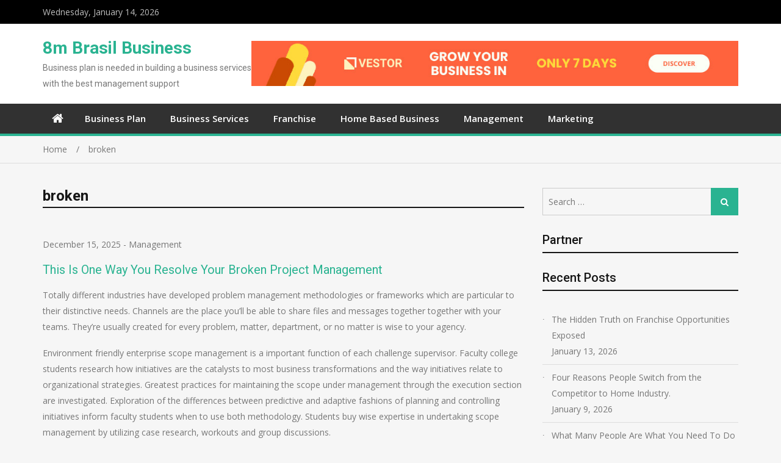

--- FILE ---
content_type: text/html; charset=UTF-8
request_url: https://www.8mbrasil.com/tag/broken/
body_size: 10124
content:
<!doctype html>
<html lang="en-US">
<head>
<meta charset="UTF-8">
<meta name="viewport" content="width=device-width, initial-scale=1">
<meta name="description" content="8m Brasil Business: Discover the Latest Insights and Trends in the World of Business. Stay Informed and Thrive." />
<link rel="profile" href="https://gmpg.org/xfn/11">

<title>broken &#8211; 8m Brasil Business</title>
<link rel='dns-prefetch' href='//fonts.googleapis.com' />
<link rel='dns-prefetch' href='//s.w.org' />
<link rel="alternate" type="application/rss+xml" title="8m Brasil Business &raquo; Feed" href="https://www.8mbrasil.com/feed/" />
<link rel="alternate" type="application/rss+xml" title="8m Brasil Business &raquo; Comments Feed" href="https://www.8mbrasil.com/comments/feed/" />
<link rel="alternate" type="application/rss+xml" title="8m Brasil Business &raquo; broken Tag Feed" href="https://www.8mbrasil.com/tag/broken/feed/" />
		<script type="text/javascript">
			window._wpemojiSettings = {"baseUrl":"https:\/\/s.w.org\/images\/core\/emoji\/13.0.0\/72x72\/","ext":".png","svgUrl":"https:\/\/s.w.org\/images\/core\/emoji\/13.0.0\/svg\/","svgExt":".svg","source":{"concatemoji":"https:\/\/www.8mbrasil.com\/wp-includes\/js\/wp-emoji-release.min.js?ver=5.5.15"}};
			!function(e,a,t){var n,r,o,i=a.createElement("canvas"),p=i.getContext&&i.getContext("2d");function s(e,t){var a=String.fromCharCode;p.clearRect(0,0,i.width,i.height),p.fillText(a.apply(this,e),0,0);e=i.toDataURL();return p.clearRect(0,0,i.width,i.height),p.fillText(a.apply(this,t),0,0),e===i.toDataURL()}function c(e){var t=a.createElement("script");t.src=e,t.defer=t.type="text/javascript",a.getElementsByTagName("head")[0].appendChild(t)}for(o=Array("flag","emoji"),t.supports={everything:!0,everythingExceptFlag:!0},r=0;r<o.length;r++)t.supports[o[r]]=function(e){if(!p||!p.fillText)return!1;switch(p.textBaseline="top",p.font="600 32px Arial",e){case"flag":return s([127987,65039,8205,9895,65039],[127987,65039,8203,9895,65039])?!1:!s([55356,56826,55356,56819],[55356,56826,8203,55356,56819])&&!s([55356,57332,56128,56423,56128,56418,56128,56421,56128,56430,56128,56423,56128,56447],[55356,57332,8203,56128,56423,8203,56128,56418,8203,56128,56421,8203,56128,56430,8203,56128,56423,8203,56128,56447]);case"emoji":return!s([55357,56424,8205,55356,57212],[55357,56424,8203,55356,57212])}return!1}(o[r]),t.supports.everything=t.supports.everything&&t.supports[o[r]],"flag"!==o[r]&&(t.supports.everythingExceptFlag=t.supports.everythingExceptFlag&&t.supports[o[r]]);t.supports.everythingExceptFlag=t.supports.everythingExceptFlag&&!t.supports.flag,t.DOMReady=!1,t.readyCallback=function(){t.DOMReady=!0},t.supports.everything||(n=function(){t.readyCallback()},a.addEventListener?(a.addEventListener("DOMContentLoaded",n,!1),e.addEventListener("load",n,!1)):(e.attachEvent("onload",n),a.attachEvent("onreadystatechange",function(){"complete"===a.readyState&&t.readyCallback()})),(n=t.source||{}).concatemoji?c(n.concatemoji):n.wpemoji&&n.twemoji&&(c(n.twemoji),c(n.wpemoji)))}(window,document,window._wpemojiSettings);
		</script>
		<style type="text/css">
img.wp-smiley,
img.emoji {
	display: inline !important;
	border: none !important;
	box-shadow: none !important;
	height: 1em !important;
	width: 1em !important;
	margin: 0 .07em !important;
	vertical-align: -0.1em !important;
	background: none !important;
	padding: 0 !important;
}
</style>
	<link rel='stylesheet' id='wp-block-library-css'  href='https://www.8mbrasil.com/wp-includes/css/dist/block-library/style.min.css?ver=5.5.15' type='text/css' media='all' />
<link rel='stylesheet' id='jquery-meanmenu-css'  href='https://www.8mbrasil.com/wp-content/themes/mega-magazine/assets/css/meanmenu.css?ver=2.0.2' type='text/css' media='all' />
<link rel='stylesheet' id='jquery-slick-css'  href='https://www.8mbrasil.com/wp-content/themes/mega-magazine/assets/css/slick.css?ver=1.6.0' type='text/css' media='all' />
<link rel='stylesheet' id='mega-magazine-style-css'  href='https://www.8mbrasil.com/wp-content/themes/mega-magazine/style.css?ver=5.5.15' type='text/css' media='all' />
<link rel='stylesheet' id='font-awesome-css'  href='https://www.8mbrasil.com/wp-content/themes/mega-magazine/assets/css/font-awesome.min.css?ver=4.7.0' type='text/css' media='all' />
<link rel='stylesheet' id='mega-magazine-font-css'  href='https://fonts.googleapis.com/css?family=Roboto%3A100%2C100i%2C300%2C300i%2C400%2C400i%2C500%2C500i%2C700%2C700i%7COpen+Sans%3A400%2C400i%2C600%2C600i%2C700%2C700i&#038;subset=latin%2Clatin-ext' type='text/css' media='all' />
<script type='text/javascript' src='https://www.8mbrasil.com/wp-includes/js/jquery/jquery.js?ver=1.12.4-wp' id='jquery-core-js'></script>
<link rel="https://api.w.org/" href="https://www.8mbrasil.com/wp-json/" /><link rel="alternate" type="application/json" href="https://www.8mbrasil.com/wp-json/wp/v2/tags/182" /><link rel="EditURI" type="application/rsd+xml" title="RSD" href="https://www.8mbrasil.com/xmlrpc.php?rsd" />
<link rel="wlwmanifest" type="application/wlwmanifest+xml" href="https://www.8mbrasil.com/wp-includes/wlwmanifest.xml" /> 
<meta name="generator" content="WordPress 5.5.15" />
<!-- MagenetMonetization V: 1.0.29.3--><!-- MagenetMonetization 1 --><!-- MagenetMonetization 1.1 -->
        <style type="text/css">
	            	</style>
    	</head>

<body class="archive tag tag-broken tag-182 hfeed sticky-sidebar-enabled layout-right-sidebar">
<div id="page" class="site">
		<header id="masthead" class="site-header advertisement-active" role="banner">
		
			<div class="top-bar">
	            <div class="container">
	                <div class="top-bar-inner">

	                	
	                		<span class="top-bar-date">Wednesday, January 14, 2026</span>

	                		
	                </div><!-- .top-bar-inner -->   
	            </div>
			</div>
			
		<div class="mid-header">
			<div class="container">
				<div class="mid-header-inner">
					<div class="site-branding">
		              	
							<h2 class="site-title"><a href="https://www.8mbrasil.com/" rel="home">8m Brasil Business</a></h2>

							
								<h3 class="site-description">Business plan is needed in building a business services with the best management support</h3>

												   </div><!-- .site-branding -->

					
						<div class="header-advertisement">

							<!-- MagenetMonetization 5 --><div id="media_image-5" class="widget widget_media_image"><a href="https://www.8mbrasil.com/contact-us/"><img class="image " src="https://images.creatopy.com/public/templates/gallery/img/bdzm4ppuo/Grow-Your-Business-in-7-Days.jpg" alt="8m Brasil Business" width="970" height="90" /></a></div>
						</div><!-- .header-advertisement -->

									    </div>
			</div>
		</div>

		<div class="main-navigation-holder">
		    <div class="container">
				<div id="main-nav" class="clear-fix">
					<nav id="site-navigation" class="main-navigation" role="navigation">
						
							<div class="home-icon">

								<a href="https://www.8mbrasil.com/"><i class="fa fa-home"></i></a>
								
							</div>

							
						<div class="wrap-menu-content">
							<div class="menu-categories-container"><ul id="primary-menu" class="menu"><li id="menu-item-3139" class="menu-item menu-item-type-taxonomy menu-item-object-category menu-item-3139"><a href="https://www.8mbrasil.com/category/business-plan/">Business Plan</a></li>
<li id="menu-item-3140" class="menu-item menu-item-type-taxonomy menu-item-object-category menu-item-3140"><a href="https://www.8mbrasil.com/category/business-services/">Business Services</a></li>
<li id="menu-item-3144" class="menu-item menu-item-type-taxonomy menu-item-object-category menu-item-3144"><a href="https://www.8mbrasil.com/category/franchise/">Franchise</a></li>
<li id="menu-item-3141" class="menu-item menu-item-type-taxonomy menu-item-object-category menu-item-3141"><a href="https://www.8mbrasil.com/category/home-based-business/">Home Based Business</a></li>
<li id="menu-item-3142" class="menu-item menu-item-type-taxonomy menu-item-object-category menu-item-3142"><a href="https://www.8mbrasil.com/category/management/">Management</a></li>
<li id="menu-item-3143" class="menu-item menu-item-type-taxonomy menu-item-object-category menu-item-3143"><a href="https://www.8mbrasil.com/category/marketing/">Marketing</a></li>
</ul></div>						</div><!-- .wrap-menu-content -->
					</nav>
				</div> <!-- #main-nav -->

				
		    </div><!-- .container -->
		</div><!-- .main-navigation-holder -->
	</header><!-- #masthead -->

	
<div id="breadcrumb">
	<div class="container">
		<div role="navigation" aria-label="Breadcrumbs" class="breadcrumb-trail breadcrumbs" itemprop="breadcrumb"><ul class="trail-items" itemscope itemtype="http://schema.org/BreadcrumbList"><meta name="numberOfItems" content="2" /><meta name="itemListOrder" content="Ascending" /><li itemprop="itemListElement" itemscope itemtype="http://schema.org/ListItem" class="trail-item trail-begin"><a href="https://www.8mbrasil.com/" rel="home" itemprop="item"><span itemprop="name">Home</span></a><meta itemprop="position" content="1" /></li><li itemprop="itemListElement" itemscope itemtype="http://schema.org/ListItem" class="trail-item trail-end"><span itemprop="item">broken</span><meta itemprop="position" content="2" /></li></ul></div>	</div><!-- .container -->
</div><!-- #breadcrumb -->

	<div id="content" class="site-content">
		<div class="container">
			<div class="inner-wrapper">
<div id="primary" class="content-area">
    <main id="main" class="site-main" role="main">
        <header class="entry-header"><h1>broken</h1></header><!-- .entry-header -->
                
<article id="post-225" class="post-225 post type-post status-publish format-standard hentry category-management tag-broken tag-management tag-project">
			<div class="content-wrap">
		<header class="entry-header">
			
				<span class="posted-date"><span class="posted-on"><a href="https://www.8mbrasil.com/this-is-one-way-you-resolve-your-broken-project-management/" rel="bookmark"><time class="entry-date published" datetime="2025-12-15T09:35:46+00:00">December 15, 2025</time><time class="updated" datetime="2023-09-25T15:52:03+00:00">September 25, 2023</time></a></span> - </span>
				<span class="cat-links"><a href="https://www.8mbrasil.com/category/management/" rel="category tag">Management</a></span><h3 class="entry-title"><a href="https://www.8mbrasil.com/this-is-one-way-you-resolve-your-broken-project-management/" rel="bookmark">This Is One Way You Resolve Your Broken Project Management</a></h3>		</header><!-- .entry-header -->

		<div class="entry-content">
			<p>Totally different industries have developed problem management methodologies or frameworks which are particular to their distinctive needs. Channels are the place you&#8217;ll be able to share files and messages together together with your teams. They&#8217;re usually created for every problem, matter, department, or no matter is wise to your agency.</p>
<p>Environment friendly enterprise scope management is a important function of each challenge supervisor. Faculty college students research how initiatives are the catalysts to most business transformations and the way initiatives relate to organizational strategies. Greatest practices for maintaining the scope under management through the execution section are investigated. Exploration of the differences between predictive and adaptive fashions of planning and controlling initiatives inform faculty students when to use both methodology. Students buy wise expertise in undertaking scope management by utilizing case research, workouts and group discussions.</p>
<p>Skilled challenge managers and others who want formal coaching in enterprise management. Hazard Management Plan &#8211; Establish all foreseeable risks. Frequent risks embrace unrealistic time and value estimates, buyer evaluation cycle, value range cuts, altering requirements, and lack of committed sources.</p>
<p><img class='aligncenter' style='display: block;margin-left:auto;margin-right:auto;' src="https://i.ibb.co/BKptwgY/Management-77.png" width="402px" alt=""></p>
<h2>However, a functioning car is a system.</h2>
<p>Improve collaboration and work seamlessly with the workforce in precise time to successfully observe standing and handle adjustments. Learn why daring industry professionals select a Hybrid program over standard on-line management and part-time management packages. See how Venture Management helps our purchasers improve their processes throughout the board.</p>
<p>We offer a language program for faculty college students whose English language talents are underneath the standard required for admission however all totally different admission standards have been met. An applicant shall be eligible for admission to the graduate certificate program after completion of stage 4 of the Fundamental Arts and Science &#8211; English Language Studies (ELS) program with an normal grade average of 80% and no grade lower than 75%. Placement within the ELS program is ready by scores on an in-house English language test or TOEFL or IELTS.</p>
<p>Some companies mix service choices for every wealthy customers and buyers with extra widespread-sized portfolios. For instance, J.P. Morgan has a private shopper division for its excessive-net-worth purchasers, whereas additionally sponsoring mutual funds and different pooled investments for normal merchants who typically make investments by way of their monetary planner or retirement plan at work.</p>
		</div><!-- .entry-content -->
	</div>
</article>

<article id="post-551" class="post-551 post type-post status-publish format-standard hentry category-home-based-business tag-based tag-broken tag-business">
			<div class="content-wrap">
		<header class="entry-header">
			
				<span class="posted-date"><span class="posted-on"><a href="https://www.8mbrasil.com/this-is-one-way-you-fix-your-broken-home-based-business/" rel="bookmark"><time class="entry-date published" datetime="2020-01-09T07:54:05+00:00">January 9, 2020</time><time class="updated" datetime="2019-09-16T01:56:58+00:00">September 16, 2019</time></a></span> - </span>
				<span class="cat-links"><a href="https://www.8mbrasil.com/category/home-based-business/" rel="category tag">Home Based Business</a></span><h3 class="entry-title"><a href="https://www.8mbrasil.com/this-is-one-way-you-fix-your-broken-home-based-business/" rel="bookmark">This Is One Way You Fix Your Broken Home Based Business</a></h3>		</header><!-- .entry-header -->

		<div class="entry-content">
			<p>Opening a business from residence is a good method for entrepreneurial-minded people There are tons of ideas for dwelling-based mostly businesses that function on-line, allowing you to create a thriving internet business out of your lounge couch. With a small capital, you may develop right into a group marketer for any of those high worldwide manufacturers and promote their merchandise for a income. Investment is pretty safe since you may spend only on stuff that&#8217;s ordered by customers. All MULTI DEGREE MARKETING companies stipulate the utmost value at which you&#8217;ll be able to promote a product. Nonetheless, the sale worth features a hefty income for you.</p>
<p>One other method is by making a subscription podcast. Whereas most podcasts are free, if you can current actual price or one factor that people can not get elsewhere, you may have a product you might promote. A simple strategy to arrange a subscription service is thru Patreon You&#8217;ll be able to create tiers of subscribers that get admission to several types of content material counting on how a lot they pay.</p>
<p>The market grows at a gentle rate , and there are alternate options to maximise customer lifetime value. You&#8217;ll be able to provide subscription packing containers for deal with provides, cross-promote with white label pet meals or kennels. In consequence, creating on-line packages might be a really profitable business idea.</p>
<p><img class='aligncenter' style='display: block;margin-left:auto;margin-right:auto;' src="https://i.ibb.co/rm09y0C/HBB-332.jpg" width="407px" alt=""></p>
<h2>One different means is by making a subscription podcast.</h2>
<p>The care-houses market continues to be fragmented, with about 5,500 operators. The 5 largest have merely 15% of the market between them. Some see scope to grow by acquisition, gaining economies of scale. Extra style-savvy purchasers know this and they&#8217;re going to always search for most of those services for his or her desires.</p>
<p>You&#8217;ve acquired your business all prepare and able to go. You recognize your targets. Now all you need is a number of sales or shoppers. The 9 components of nice bootstrapped business concepts. Affiliate Marketing is a efficiency-based totally business model the place an individual makes cash by promoting another person services or products.</p>
<p>January 2019 &#8211; The nursing home industry is dealing with tremendous turmoil because some operators are undertaking dangerous monetary offers in an try to squeeze out bigger earnings from their nursing homes, even when these deals might doubtlessly harm residents. A crÃ¨che or baby sitter service is a superb dwelling-primarily based business in India you&#8217;ll be able to eye. Nonetheless, this business is finest for a woman or a couple who&#8217;ve experience in dealing with infants and toddlers whereas understanding their needs. Sometimes, working couples in mega cities and huge metros require crÃ¨che services.</p>
		</div><!-- .entry-content -->
	</div>
</article>

    </main><!-- #main -->

    
</div><!-- #primary -->

<!-- MagenetMonetization 4 -->
<div id="sidebar-primary" class="widget-area sidebar">
	<!-- MagenetMonetization 5 --><aside id="search-2" class="widget widget_search">
<form role="search" method="get" class="search-form" action="https://www.8mbrasil.com/">
	
		<span class="screen-reader-text">Search for:</span>
		<input type="search" class="search-field" placeholder="Search &hellip;" value="" name="s" />
	
	<button type="submit" class="search-submit"><span class="screen-reader-text">Search</span><i class="fa fa-search" aria-hidden="true"></i></button>
</form></aside><!-- MagenetMonetization 5 --><aside id="execphp-2" class="widget widget_execphp"><h2 class="widget-title">Partner</h2>			<div class="execphpwidget"><p><!-- BL Ngalob1 --></p>
</div>
		</aside><!-- MagenetMonetization 5 -->
		<aside id="recent-posts-2" class="widget widget_recent_entries">
		<h2 class="widget-title">Recent Posts</h2>
		<ul>
											<li>
					<a href="https://www.8mbrasil.com/the-hidden-truth-on-franchise-opportunities-exposed/">The Hidden Truth on Franchise Opportunities Exposed</a>
											<span class="post-date">January 13, 2026</span>
									</li>
											<li>
					<a href="https://www.8mbrasil.com/four-reasons-people-switch-from-the-competitor-to-home-industry/">Four Reasons People Switch from the Competitor to Home Industry.</a>
											<span class="post-date">January 9, 2026</span>
									</li>
											<li>
					<a href="https://www.8mbrasil.com/what-many-people-are-what-you-need-to-do-and-expressing-about-business-plan-template/">What Many People Are What You Need To Do And Expressing About Business Plan Template</a>
											<span class="post-date">January 5, 2026</span>
									</li>
											<li>
					<a href="https://www.8mbrasil.com/the-essential-of-customer-services/">The Essential Of Customer Services</a>
											<span class="post-date">January 1, 2026</span>
									</li>
											<li>
					<a href="https://www.8mbrasil.com/the-close-guarded-strategies-of-commercial-services-discovered/">The Close-guarded Strategies of Commercial Services Discovered</a>
											<span class="post-date">December 29, 2025</span>
									</li>
											<li>
					<a href="https://www.8mbrasil.com/what-to-expect-from-management/">What To Expect From Management?</a>
											<span class="post-date">December 26, 2025</span>
									</li>
											<li>
					<a href="https://www.8mbrasil.com/helpful-information-to-customer-services/">Helpful Information To Customer Services</a>
											<span class="post-date">December 22, 2025</span>
									</li>
											<li>
					<a href="https://www.8mbrasil.com/just-how-to-care-for-your-franchise-opportunities/">Just how to Care for Your Franchise Opportunities</a>
											<span class="post-date">December 18, 2025</span>
									</li>
											<li>
					<a href="https://www.8mbrasil.com/this-is-one-way-you-resolve-your-broken-project-management/">This Is One Way You Resolve Your Broken Project Management</a>
											<span class="post-date">December 15, 2025</span>
									</li>
											<li>
					<a href="https://www.8mbrasil.com/the-truth-about-commercial-services/">The Truth About Commercial Services</a>
											<span class="post-date">December 11, 2025</span>
									</li>
					</ul>

		</aside><!-- MagenetMonetization 5 --><aside id="archives-2" class="widget widget_archive"><h2 class="widget-title">Archives</h2>		<label class="screen-reader-text" for="archives-dropdown-2">Archives</label>
		<select id="archives-dropdown-2" name="archive-dropdown">
			
			<option value="">Select Month</option>
				<option value='https://www.8mbrasil.com/2026/01/'> January 2026 </option>
	<option value='https://www.8mbrasil.com/2025/12/'> December 2025 </option>
	<option value='https://www.8mbrasil.com/2025/11/'> November 2025 </option>
	<option value='https://www.8mbrasil.com/2025/10/'> October 2025 </option>
	<option value='https://www.8mbrasil.com/2025/09/'> September 2025 </option>
	<option value='https://www.8mbrasil.com/2025/08/'> August 2025 </option>
	<option value='https://www.8mbrasil.com/2025/07/'> July 2025 </option>
	<option value='https://www.8mbrasil.com/2025/06/'> June 2025 </option>
	<option value='https://www.8mbrasil.com/2025/05/'> May 2025 </option>
	<option value='https://www.8mbrasil.com/2025/04/'> April 2025 </option>
	<option value='https://www.8mbrasil.com/2025/03/'> March 2025 </option>
	<option value='https://www.8mbrasil.com/2025/02/'> February 2025 </option>
	<option value='https://www.8mbrasil.com/2025/01/'> January 2025 </option>
	<option value='https://www.8mbrasil.com/2024/12/'> December 2024 </option>
	<option value='https://www.8mbrasil.com/2024/11/'> November 2024 </option>
	<option value='https://www.8mbrasil.com/2024/10/'> October 2024 </option>
	<option value='https://www.8mbrasil.com/2024/09/'> September 2024 </option>
	<option value='https://www.8mbrasil.com/2024/08/'> August 2024 </option>
	<option value='https://www.8mbrasil.com/2024/07/'> July 2024 </option>
	<option value='https://www.8mbrasil.com/2024/06/'> June 2024 </option>
	<option value='https://www.8mbrasil.com/2024/05/'> May 2024 </option>
	<option value='https://www.8mbrasil.com/2024/04/'> April 2024 </option>
	<option value='https://www.8mbrasil.com/2024/03/'> March 2024 </option>
	<option value='https://www.8mbrasil.com/2024/02/'> February 2024 </option>
	<option value='https://www.8mbrasil.com/2024/01/'> January 2024 </option>
	<option value='https://www.8mbrasil.com/2023/12/'> December 2023 </option>
	<option value='https://www.8mbrasil.com/2023/11/'> November 2023 </option>
	<option value='https://www.8mbrasil.com/2023/10/'> October 2023 </option>
	<option value='https://www.8mbrasil.com/2023/09/'> September 2023 </option>
	<option value='https://www.8mbrasil.com/2023/07/'> July 2023 </option>
	<option value='https://www.8mbrasil.com/2023/02/'> February 2023 </option>
	<option value='https://www.8mbrasil.com/2021/10/'> October 2021 </option>
	<option value='https://www.8mbrasil.com/2021/08/'> August 2021 </option>
	<option value='https://www.8mbrasil.com/2021/07/'> July 2021 </option>
	<option value='https://www.8mbrasil.com/2021/06/'> June 2021 </option>
	<option value='https://www.8mbrasil.com/2021/05/'> May 2021 </option>
	<option value='https://www.8mbrasil.com/2021/04/'> April 2021 </option>
	<option value='https://www.8mbrasil.com/2021/03/'> March 2021 </option>
	<option value='https://www.8mbrasil.com/2021/02/'> February 2021 </option>
	<option value='https://www.8mbrasil.com/2021/01/'> January 2021 </option>
	<option value='https://www.8mbrasil.com/2020/12/'> December 2020 </option>
	<option value='https://www.8mbrasil.com/2020/11/'> November 2020 </option>
	<option value='https://www.8mbrasil.com/2020/10/'> October 2020 </option>
	<option value='https://www.8mbrasil.com/2020/09/'> September 2020 </option>
	<option value='https://www.8mbrasil.com/2020/08/'> August 2020 </option>
	<option value='https://www.8mbrasil.com/2020/07/'> July 2020 </option>
	<option value='https://www.8mbrasil.com/2020/06/'> June 2020 </option>
	<option value='https://www.8mbrasil.com/2020/05/'> May 2020 </option>
	<option value='https://www.8mbrasil.com/2020/04/'> April 2020 </option>
	<option value='https://www.8mbrasil.com/2020/03/'> March 2020 </option>
	<option value='https://www.8mbrasil.com/2020/02/'> February 2020 </option>
	<option value='https://www.8mbrasil.com/2020/01/'> January 2020 </option>
	<option value='https://www.8mbrasil.com/2019/12/'> December 2019 </option>
	<option value='https://www.8mbrasil.com/2019/11/'> November 2019 </option>
	<option value='https://www.8mbrasil.com/2019/10/'> October 2019 </option>
	<option value='https://www.8mbrasil.com/2019/09/'> September 2019 </option>
	<option value='https://www.8mbrasil.com/2019/08/'> August 2019 </option>

		</select>

<script type="text/javascript">
/* <![CDATA[ */
(function() {
	var dropdown = document.getElementById( "archives-dropdown-2" );
	function onSelectChange() {
		if ( dropdown.options[ dropdown.selectedIndex ].value !== '' ) {
			document.location.href = this.options[ this.selectedIndex ].value;
		}
	}
	dropdown.onchange = onSelectChange;
})();
/* ]]> */
</script>
			</aside><!-- MagenetMonetization 5 --><aside id="categories-2" class="widget widget_categories"><h2 class="widget-title">Categories</h2>
			<ul>
					<li class="cat-item cat-item-37"><a href="https://www.8mbrasil.com/category/business-plan/">Business Plan</a>
</li>
	<li class="cat-item cat-item-1"><a href="https://www.8mbrasil.com/category/business-services/">Business Services</a>
</li>
	<li class="cat-item cat-item-10"><a href="https://www.8mbrasil.com/category/franchise/">Franchise</a>
</li>
	<li class="cat-item cat-item-2"><a href="https://www.8mbrasil.com/category/home-based-business/">Home Based Business</a>
</li>
	<li class="cat-item cat-item-7"><a href="https://www.8mbrasil.com/category/management/">Management</a>
</li>
	<li class="cat-item cat-item-62"><a href="https://www.8mbrasil.com/category/marketing/">Marketing</a>
</li>
			</ul>

			</aside><!-- MagenetMonetization 5 --><aside id="tag_cloud-2" class="widget widget_tag_cloud"><h2 class="widget-title">Tags</h2><div class="tagcloud"><a href="https://www.8mbrasil.com/tag/about/" class="tag-cloud-link tag-link-26 tag-link-position-1" style="font-size: 20.225352112676pt;" aria-label="about (221 items)">about</a>
<a href="https://www.8mbrasil.com/tag/article/" class="tag-cloud-link tag-link-259 tag-link-position-2" style="font-size: 8.887323943662pt;" aria-label="article (15 items)">article</a>
<a href="https://www.8mbrasil.com/tag/asset/" class="tag-cloud-link tag-link-15 tag-link-position-3" style="font-size: 12.633802816901pt;" aria-label="asset (37 items)">asset</a>
<a href="https://www.8mbrasil.com/tag/based/" class="tag-cloud-link tag-link-44 tag-link-position-4" style="font-size: 13.225352112676pt;" aria-label="based (43 items)">based</a>
<a href="https://www.8mbrasil.com/tag/before/" class="tag-cloud-link tag-link-94 tag-link-position-5" style="font-size: 9.8732394366197pt;" aria-label="before (19 items)">before</a>
<a href="https://www.8mbrasil.com/tag/business/" class="tag-cloud-link tag-link-6 tag-link-position-6" style="font-size: 22pt;" aria-label="business (335 items)">business</a>
<a href="https://www.8mbrasil.com/tag/commercial/" class="tag-cloud-link tag-link-52 tag-link-position-7" style="font-size: 17.267605633803pt;" aria-label="commercial (110 items)">commercial</a>
<a href="https://www.8mbrasil.com/tag/customer/" class="tag-cloud-link tag-link-19 tag-link-position-8" style="font-size: 15.098591549296pt;" aria-label="customer (67 items)">customer</a>
<a href="https://www.8mbrasil.com/tag/details/" class="tag-cloud-link tag-link-71 tag-link-position-9" style="font-size: 9.8732394366197pt;" aria-label="details (19 items)">details</a>
<a href="https://www.8mbrasil.com/tag/everyone/" class="tag-cloud-link tag-link-164 tag-link-position-10" style="font-size: 8.6901408450704pt;" aria-label="everyone (14 items)">everyone</a>
<a href="https://www.8mbrasil.com/tag/experts/" class="tag-cloud-link tag-link-77 tag-link-position-11" style="font-size: 8.6901408450704pt;" aria-label="experts (14 items)">experts</a>
<a href="https://www.8mbrasil.com/tag/exposed/" class="tag-cloud-link tag-link-16 tag-link-position-12" style="font-size: 10.957746478873pt;" aria-label="exposed (25 items)">exposed</a>
<a href="https://www.8mbrasil.com/tag/facts/" class="tag-cloud-link tag-link-300 tag-link-position-13" style="font-size: 8.3943661971831pt;" aria-label="facts (13 items)">facts</a>
<a href="https://www.8mbrasil.com/tag/franchise/" class="tag-cloud-link tag-link-11 tag-link-position-14" style="font-size: 17.760563380282pt;" aria-label="franchise (126 items)">franchise</a>
<a href="https://www.8mbrasil.com/tag/franchising/" class="tag-cloud-link tag-link-24 tag-link-position-15" style="font-size: 14.408450704225pt;" aria-label="franchising (56 items)">franchising</a>
<a href="https://www.8mbrasil.com/tag/guide/" class="tag-cloud-link tag-link-113 tag-link-position-16" style="font-size: 11.746478873239pt;" aria-label="guide (30 items)">guide</a>
<a href="https://www.8mbrasil.com/tag/hidden/" class="tag-cloud-link tag-link-50 tag-link-position-17" style="font-size: 8pt;" aria-label="hidden (12 items)">hidden</a>
<a href="https://www.8mbrasil.com/tag/ideas/" class="tag-cloud-link tag-link-13 tag-link-position-18" style="font-size: 9.1830985915493pt;" aria-label="ideas (16 items)">ideas</a>
<a href="https://www.8mbrasil.com/tag/industry/" class="tag-cloud-link tag-link-83 tag-link-position-19" style="font-size: 12.535211267606pt;" aria-label="industry (36 items)">industry</a>
<a href="https://www.8mbrasil.com/tag/learn/" class="tag-cloud-link tag-link-25 tag-link-position-20" style="font-size: 8.887323943662pt;" aria-label="learn (15 items)">learn</a>
<a href="https://www.8mbrasil.com/tag/management/" class="tag-cloud-link tag-link-9 tag-link-position-21" style="font-size: 19.140845070423pt;" aria-label="management (174 items)">management</a>
<a href="https://www.8mbrasil.com/tag/marketing/" class="tag-cloud-link tag-link-63 tag-link-position-22" style="font-size: 19.239436619718pt;" aria-label="marketing (176 items)">marketing</a>
<a href="https://www.8mbrasil.com/tag/methods/" class="tag-cloud-link tag-link-34 tag-link-position-23" style="font-size: 9.8732394366197pt;" aria-label="methods (19 items)">methods</a>
<a href="https://www.8mbrasil.com/tag/opportunities/" class="tag-cloud-link tag-link-92 tag-link-position-24" style="font-size: 14.507042253521pt;" aria-label="opportunities (58 items)">opportunities</a>
<a href="https://www.8mbrasil.com/tag/people/" class="tag-cloud-link tag-link-45 tag-link-position-25" style="font-size: 10.070422535211pt;" aria-label="people (20 items)">people</a>
<a href="https://www.8mbrasil.com/tag/project/" class="tag-cloud-link tag-link-49 tag-link-position-26" style="font-size: 12.830985915493pt;" aria-label="project (39 items)">project</a>
<a href="https://www.8mbrasil.com/tag/proposal/" class="tag-cloud-link tag-link-12 tag-link-position-27" style="font-size: 15.098591549296pt;" aria-label="proposal (67 items)">proposal</a>
<a href="https://www.8mbrasil.com/tag/providers/" class="tag-cloud-link tag-link-35 tag-link-position-28" style="font-size: 14.507042253521pt;" aria-label="providers (58 items)">providers</a>
<a href="https://www.8mbrasil.com/tag/questions/" class="tag-cloud-link tag-link-112 tag-link-position-29" style="font-size: 10.070422535211pt;" aria-label="questions (20 items)">questions</a>
<a href="https://www.8mbrasil.com/tag/report/" class="tag-cloud-link tag-link-40 tag-link-position-30" style="font-size: 11.154929577465pt;" aria-label="report (26 items)">report</a>
<a href="https://www.8mbrasil.com/tag/revealed/" class="tag-cloud-link tag-link-69 tag-link-position-31" style="font-size: 13.225352112676pt;" aria-label="revealed (43 items)">revealed</a>
<a href="https://www.8mbrasil.com/tag/sample/" class="tag-cloud-link tag-link-38 tag-link-position-32" style="font-size: 13.718309859155pt;" aria-label="sample (48 items)">sample</a>
<a href="https://www.8mbrasil.com/tag/secret/" class="tag-cloud-link tag-link-152 tag-link-position-33" style="font-size: 9.8732394366197pt;" aria-label="secret (19 items)">secret</a>
<a href="https://www.8mbrasil.com/tag/services/" class="tag-cloud-link tag-link-20 tag-link-position-34" style="font-size: 17.957746478873pt;" aria-label="services (131 items)">services</a>
<a href="https://www.8mbrasil.com/tag/should/" class="tag-cloud-link tag-link-4 tag-link-position-35" style="font-size: 10.661971830986pt;" aria-label="should (23 items)">should</a>
<a href="https://www.8mbrasil.com/tag/simple/" class="tag-cloud-link tag-link-59 tag-link-position-36" style="font-size: 10.661971830986pt;" aria-label="simple (23 items)">simple</a>
<a href="https://www.8mbrasil.com/tag/story/" class="tag-cloud-link tag-link-180 tag-link-position-37" style="font-size: 8.6901408450704pt;" aria-label="story (14 items)">story</a>
<a href="https://www.8mbrasil.com/tag/strategies/" class="tag-cloud-link tag-link-88 tag-link-position-38" style="font-size: 8.6901408450704pt;" aria-label="strategies (14 items)">strategies</a>
<a href="https://www.8mbrasil.com/tag/strategy/" class="tag-cloud-link tag-link-64 tag-link-position-39" style="font-size: 15.098591549296pt;" aria-label="strategy (67 items)">strategy</a>
<a href="https://www.8mbrasil.com/tag/techniques/" class="tag-cloud-link tag-link-216 tag-link-position-40" style="font-size: 8.6901408450704pt;" aria-label="techniques (14 items)">techniques</a>
<a href="https://www.8mbrasil.com/tag/template/" class="tag-cloud-link tag-link-100 tag-link-position-41" style="font-size: 12.929577464789pt;" aria-label="template (40 items)">template</a>
<a href="https://www.8mbrasil.com/tag/things/" class="tag-cloud-link tag-link-129 tag-link-position-42" style="font-size: 10.464788732394pt;" aria-label="things (22 items)">things</a>
<a href="https://www.8mbrasil.com/tag/today/" class="tag-cloud-link tag-link-32 tag-link-position-43" style="font-size: 12.042253521127pt;" aria-label="today (32 items)">today</a>
<a href="https://www.8mbrasil.com/tag/truth/" class="tag-cloud-link tag-link-74 tag-link-position-44" style="font-size: 10.464788732394pt;" aria-label="truth (22 items)">truth</a>
<a href="https://www.8mbrasil.com/tag/unanswered/" class="tag-cloud-link tag-link-111 tag-link-position-45" style="font-size: 8pt;" aria-label="unanswered (12 items)">unanswered</a></div>
</aside><!-- MagenetMonetization 5 --><aside id="media_image-3" class="widget widget_media_image"><h2 class="widget-title">Advertiasement</h2><a href="https://www.8mbrasil.com/contact-us/"><img class="image " src="https://images.creatopy.com/public/templates/gallery/img/bc5yv8aih/Best-Choice-to-Start-Your-Business-.jpg" alt="8m Brasil Business" width="160" height="600" /></a></aside><!-- MagenetMonetization 5 --><aside id="pages-3" class="widget widget_pages"><h2 class="widget-title">About Us</h2>
			<ul>
				<li class="page_item page-item-3134"><a href="https://www.8mbrasil.com/contact-us/">Contact Us</a></li>
<li class="page_item page-item-3006"><a href="https://www.8mbrasil.com/disclosure/">DISCLOSURE</a></li>
<li class="page_item page-item-3"><a href="https://www.8mbrasil.com/privacy-policy/">Privacy Policy</a></li>
<li class="page_item page-item-3132"><a href="https://www.8mbrasil.com/sitemap/">Sitemap</a></li>
			</ul>

			</aside></div><!-- #secondary -->
<!-- wmm d -->			</div> <!-- inner-wrapper -->   
		</div><!-- .container -->
	</div><!-- #content -->

			<aside id="footer-widgets" class="widget-area">

		    <div class="container">
		        <div class="inner-wrapper">

		        	
		        	 		        	 		<div class="widget-column footer-active-3">
		        	 			<!-- MagenetMonetization 5 -->
		<aside id="recent-posts-4" class="widget widget_recent_entries">
		<h4 class="widget-title">Recent Posts</h4>
		<ul>
											<li>
					<a href="https://www.8mbrasil.com/the-hidden-truth-on-franchise-opportunities-exposed/">The Hidden Truth on Franchise Opportunities Exposed</a>
									</li>
											<li>
					<a href="https://www.8mbrasil.com/four-reasons-people-switch-from-the-competitor-to-home-industry/">Four Reasons People Switch from the Competitor to Home Industry.</a>
									</li>
											<li>
					<a href="https://www.8mbrasil.com/what-many-people-are-what-you-need-to-do-and-expressing-about-business-plan-template/">What Many People Are What You Need To Do And Expressing About Business Plan Template</a>
									</li>
											<li>
					<a href="https://www.8mbrasil.com/the-essential-of-customer-services/">The Essential Of Customer Services</a>
									</li>
											<li>
					<a href="https://www.8mbrasil.com/the-close-guarded-strategies-of-commercial-services-discovered/">The Close-guarded Strategies of Commercial Services Discovered</a>
									</li>
					</ul>

		</aside>		        	 		</div>
		        	 				        	 		<div class="widget-column footer-active-3">
		        	 			<!-- MagenetMonetization 5 --><aside id="media_image-4" class="widget widget_media_image"><h4 class="widget-title">Advertisement</h4><a href="https://www.8mbrasil.com/contact-us/"><img class="image " src="https://images.creatopy.com/public/templates/gallery/img/b1hn299hb/From-Business-Idea-to-Brand.jpg" alt="8m Brasil Business" width="336" height="280" /></a></aside>		        	 		</div>
		        	 				        	 		<div class="widget-column footer-active-3">
		        	 			<!-- MagenetMonetization 5 --><aside id="custom_html-3" class="widget_text widget widget_custom_html"><h4 class="widget-title">Subscription</h4><div class="textwidget custom-html-widget"><form style="border:1px solid #ccc;padding:3px;text-align:center;" action="https://www.8mbrasil.com/sitemap/" method="post" target="popupwindow" onsubmit="window.open('https://feedburner.google.com/fb/a/mailverify?uri=8mBrasilBusiness', 'popupwindow', 'scrollbars=yes,width=550,height=520');return true"><p>Enter your email address:</p><p><input type="text" style="width:90px" name="email"/></p><input type="hidden" value="8mBrasilBusiness" name="uri"/><input type="hidden" name="loc" value="en_US"/><input type="submit" value="Subscribe" /><p>Delivered by <a href="https://www.8mbrasil.com/" target="_blank" rel="noopener noreferrer">8m Brasil Business</a></p></form></div></aside>		        	 		</div>
		        	 				        </div><!-- .inner-wrapper -->
		    </div><!-- .container -->

		</aside><!-- #footer-widgets -->

	
	<footer id="colophon" class="site-footer" role="contentinfo">
	   <div class="container">
	      <div class="site-info-holder">
	        <div class="copyright">
				
				    <span class="copyright-text">

				        Copyright &copy; All rights reserved.
				    </span>

				    				<span>
					&copy; 2026 
<a href='https://www.8mbrasil.com'>8m Brasil Business</a>
				</span>
	        </div>
	    </div>
	   </div><!-- .container -->
	</footer>
</div><!-- #page -->

<a href="#page" class="gotop" id="btn-gotop"><i class="fa fa-angle-up"></i></a><script type='text/javascript' src='https://www.8mbrasil.com/wp-content/themes/mega-magazine/assets/js/navigation.js?ver=20151215' id='mega-magazine-navigation-js'></script>
<script type='text/javascript' src='https://www.8mbrasil.com/wp-content/themes/mega-magazine/assets/js/skip-link-focus-fix.js?ver=20151215' id='mega-magazine-skip-link-focus-fix-js'></script>
<script type='text/javascript' src='https://www.8mbrasil.com/wp-content/themes/mega-magazine/assets/js/slick.js?ver=1.6.0' id='jquery-slick-js'></script>
<script type='text/javascript' src='https://www.8mbrasil.com/wp-content/themes/mega-magazine/assets/js/jquery.meanmenu.js?ver=2.0.2' id='jquery-meanmenu-js'></script>
<script type='text/javascript' src='https://www.8mbrasil.com/wp-content/themes/mega-magazine/assets/js/theia-sticky-sidebar.js?ver=1.0.7' id='jquery-theia-sticky-sidebar-js'></script>
<script type='text/javascript' src='https://www.8mbrasil.com/wp-content/themes/mega-magazine/assets/js/custom.js?ver=1.0.3' id='mega-magazine-custom-js'></script>
<script type='text/javascript' src='https://www.8mbrasil.com/wp-includes/js/wp-embed.min.js?ver=5.5.15' id='wp-embed-js'></script>

<div class="mads-block"></div><script defer src="https://static.cloudflareinsights.com/beacon.min.js/vcd15cbe7772f49c399c6a5babf22c1241717689176015" integrity="sha512-ZpsOmlRQV6y907TI0dKBHq9Md29nnaEIPlkf84rnaERnq6zvWvPUqr2ft8M1aS28oN72PdrCzSjY4U6VaAw1EQ==" data-cf-beacon='{"version":"2024.11.0","token":"33c4969896df4df79721e38f04f254d5","r":1,"server_timing":{"name":{"cfCacheStatus":true,"cfEdge":true,"cfExtPri":true,"cfL4":true,"cfOrigin":true,"cfSpeedBrain":true},"location_startswith":null}}' crossorigin="anonymous"></script>
</body>
</html>
<div class="mads-block"></div>